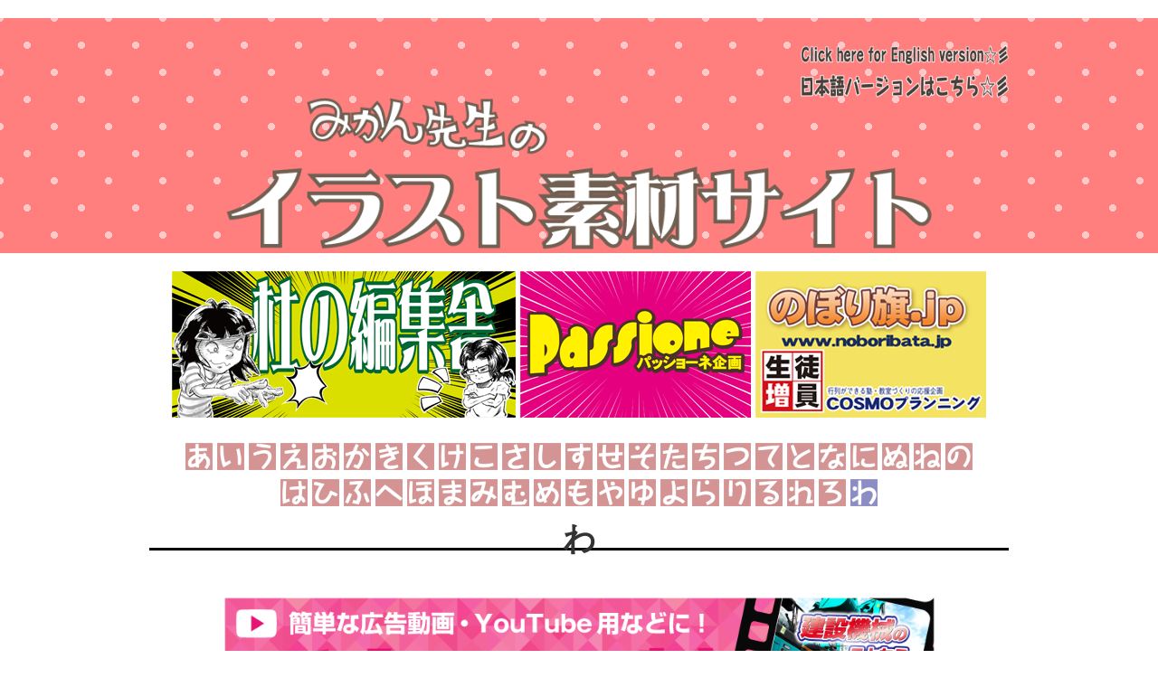

--- FILE ---
content_type: text/html
request_url: http://mikan-illust-material.com/search-list-page-wa-nihongo.html
body_size: 1228
content:
<!DOCTYPE html PUBLIC "-//W3C//DTD XHTML 1.0 Transitional//EN" "http://www.w3.org/TR/xhtml1/DTD/xhtml1-transitional.dtd">
<html xmlns="http://www.w3.org/1999/xhtml">
<head>

 <!-- グーグルアドセンスバナーここから -->
 <script async src="https://pagead2.googlesyndication.com/pagead/js/adsbygoogle.js?client=ca-pub-3074120163975190"
 crossorigin="anonymous"></script>
<!-- グーグルアドセンスバナーここまで-->

<meta http-equiv="Content-Type" content="text/html; charset=utf-8" />
<link rel="stylesheet" href="search-list-page-nihongo-css.css">
<title>素材・わ</title>
</head>

<body>
<div class="header" >
<div class="oowaku">
<div class="kirikae">
   <div class="kirikae-eigo"><a href="sozai-toppage-eigo.html"><img src="img/kirikae-eigo.png" width="230px" /></a></div><div class="kirikae-nihongo"><a href="index.html"><img src="img/kirikae-nihongo.png" width="230px" /></a></div></div>
<a href="index.html"><img src="img/title.png" width="780" /></a></div></div>


<div class="top">
  <div class="top2">
    <a href="https://passioneplan.com/morino/index.html" target="_blank"><img src="img/mori.png" /></a>
  <a href="https://passioneplan.com/" target="_blank"><img src="img/passionebana-.png" /></a>
  <a href="https://noboribata.jp/" target="_blank"><img src="img/noboribatabana-.png" /></a>
  </div>
  </div>
  
<div class="sakuin-hiragana">
<div class="hiragana-botan">
<div class="hiragana-botan-ue">
  <a href="search-list-page-a-nihongo.html"><img src="img/hiragana-a.png" width="30" /></a>
  <a href="search-list-page-i-nihongo.html"><img src="img/hiragana-i.png" width="30" /></a>
   <a href="search-list-page-u-nihongo.html"><img src="img/hiragana-u.png" width="30" /></a>
   <a href="search-list-page-e-nihongo.html"><img src="img/hiragana-e.png" width="30" /></a>
   <a href="search-list-page-o-nihongo.html"><img src="img/hiragana-o.png" width="30" /></a>
   <a href="search-list-page-ka-nihongo.html"><img src="img/hiragana-ka.png" width="30" /></a>
   <a href="search-list-page-ki-nihongo.html"><img src="img/hiragana-ki.png" width="30" /></a>
   <a href="search-list-page-ku-nihongo.html"><img src="img/hiragana-ku.png" width="30" /></a>
   <a href="search-list-page-ke-nihongo.html"><img src="img/hiragana-ke.png" width="30" /></a>
   <a href="search-list-page-ko-nihongo.html"><img src="img/hiragana-ko.png" width="30" /></a>
    <a href="search-list-page-sa-nihongo.html"><img src="img/hiragana-sa.png" width="30" /></a>
   <a href="search-list-page-shi-nihongo.html"><img src="img/hiragana-shi.png" width="30" /></a>
   <a href="search-list-page-su-nihongo.html"><img src="img/hiragana-su.png" width="30" /></a>
   <a href="search-list-page-se-nihongo.html"><img src="img/hiragana-se.png" width="30" /></a>
   <a href="search-list-page-so-nihongo.html"><img src="img/hiragana-so.png" width="30" /></a>
   <a href="search-list-page-ta-nihongo.html"><img src="img/hiragana-ta.png" width="30" /></a>
   <a href="search-list-page-chi-nihongo.html"><img src="img/hiragana-chi.png" width="30" /></a>
   <a href="search-list-page-tsu-nihongo.html"><img src="img/hiragana-tsu.png" width="30" /></a>
   <a href="search-list-page-te-nihongo.html"><img src="img/hiragana-te.png" width="30" /></a>
  <a href="search-list-page-to-nihongo.html"><img src="img/hiragana-to.png" width="30" /></a>
  <a href="search-list-page-na-nihongo.html"><img src="img/hiragana-na.png" width="30" /></a>
  <a href="search-list-page-ni-nihongo.html"><img src="img/hiragana-ni.png" width="30" /></a>
  <a href="search-list-page-nu-nihongo.html"><img src="img/hiragana-nu.png" width="30" /></a>
  <a href="search-list-page-ne-nihongo.html"><img src="img/hiragana-ne.png" width="30" /></a>
  <a href="search-list-page-no-nihongo.html"><img src="img/hiragana-no.png" width="30" /></a>
  </div>
  <div class="hiragana-botan-sita">
  <a href="search-list-page-ha-nihongo.html"><img src="img/hiragana-ha.png" width="30" /></a>
  <a href="search-list-page-hi-nihongo.html"><img src="img/hiragana-hi.png" width="30" /></a>
  <a href="search-list-page-fu-nihongo.html"><img src="img/hiragana-fu.png" width="30" /></a>
  <a href="search-list-page-he-nihongo.html"><img src="img/hiragana-he.png" width="30" /></a>
  <a href="search-list-page-ho-nihongo.html"><img src="img/hiragana-ho.png" width="30" /></a>
  <a href="search-list-page-ma-nihongo.html"><img src="img/hiragana-ma.png" width="30" /></a>
  <a href="search-list-page-mi-nihongo.html"><img src="img/hiragana-mi.png" width="30" /></a>
  <a href="search-list-page-mu-nihongo.html"><img src="img/hiragana-mu.png" width="30" /></a>
  <a href="search-list-page-me-nihongo.html"><img src="img/hiragana-me.png" width="30" /></a>
  <a href="search-list-page-mo-nihongo.html"><img src="img/hiragana-mo.png" width="30" /></a>
  <a href="search-list-page-ya-nihongo.html"><img src="img/hiragana-ya.png" width="30" /></a>
  <a href="search-list-page-yu-nihongo.html"><img src="img/hiragana-yu.png" width="30" /></a>
  <a href="search-list-page-yo-nihongo.html"><img src="img/hiragana-yo.png" width="30" /></a>
  <a href="search-list-page-ra-nihongo.html"><img src="img/hiragana-ra.png" width="30" /></a>
  <a href="search-list-page-ri-nihongo.html"><img src="img/hiragana-ri.png" width="30" /></a>
  <a href="search-list-page-ru-nihongo.html"><img src="img/hiragana-ru.png" width="30" /></a>
  <a href="search-list-page-re-nihongo.html"><img src="img/hiragana-re.png" width="30" /></a>
  <a href="search-list-page-ro-nihongo.html"><img src="img/hiragana-ro.png" width="30" /></a>
  <a href="search-list-page-wa-nihongo.html"><img src="img/hiragana-ao-wa.png" width="30" /></a>
</div>
</div>
</div>


<div class="text-wrap"><div class="text">


<div class="honbun">
<h1>わ</h1>

</div></div>
<div class="sotowaku">


</div>

<!-- 動画宣伝バナーここから-->
<div class="top">
  <div class="top2">
    <a href="https://passioneplan.com/" target="_blank">
      <img src="img/banner_movie.png"width="800" /></a>
  </div></div>
  <!-- 動画宣伝バナーここまで-->

<div class="footer" ><div class="footer2" >
<a href="self-introduction-nihongo.html"><img src="img/icon.png" width="70" height="70" /></a>
<a href="https://passioneplan.com/" target="_blank"><img src="img/link_passione.png" width="189" height="62" /></a>
<a href="http://orangehoop.com" target="_blank"><img src="img/link_orangehoop.png" width="180" height="50" /></a>
<p>&copy;passione-plan</p>
</div>


</body>
</html>


--- FILE ---
content_type: text/html; charset=utf-8
request_url: https://www.google.com/recaptcha/api2/aframe
body_size: 268
content:
<!DOCTYPE HTML><html><head><meta http-equiv="content-type" content="text/html; charset=UTF-8"></head><body><script nonce="kI9ixwjdOLFg_GXnFP1QFg">/** Anti-fraud and anti-abuse applications only. See google.com/recaptcha */ try{var clients={'sodar':'https://pagead2.googlesyndication.com/pagead/sodar?'};window.addEventListener("message",function(a){try{if(a.source===window.parent){var b=JSON.parse(a.data);var c=clients[b['id']];if(c){var d=document.createElement('img');d.src=c+b['params']+'&rc='+(localStorage.getItem("rc::a")?sessionStorage.getItem("rc::b"):"");window.document.body.appendChild(d);sessionStorage.setItem("rc::e",parseInt(sessionStorage.getItem("rc::e")||0)+1);localStorage.setItem("rc::h",'1768424417582');}}}catch(b){}});window.parent.postMessage("_grecaptcha_ready", "*");}catch(b){}</script></body></html>

--- FILE ---
content_type: text/css
request_url: http://mikan-illust-material.com/search-list-page-nihongo-css.css
body_size: 1083
content:
@charset "utf-8";
/* CSS Document */

body {margin:0 auto;margin-left:auto;margin-right:auto;}
body {
	width: 100%;
	min-width: 950px;
	font-family: "メイリオ";
	font-size:18px;
	color: #333333;
	line-height:1.5;
}


.space{clear: left;}
img  {border:none;}


a:link {
	text-decoration: none;
	color: #333333;
}
a:visited {
	text-decoration: none;
	color: #333333;
}
a:hover {
	text-decoration: underline;
}


.header{
	float:left;
	width:100%;
	height:200px;
	margin:0 auto;
	padding:30px 0 30px 0;
	 background-color   : #ff7f7f;
  background-image   : radial-gradient(rgba(255, 255, 255, 0.57) 10%, transparent 10%),
                       radial-gradient(rgba(255, 255, 255, 0.57) 10%, transparent 10%);
  background-position: 0 0, 30px 30px;
  background-size    : 60px 60px;
  text-align:center;
}


.oowaku{
	width:950px;
	height:auto;
	text-align:center;
	margin:0 auto;
	}
	
	
.kirikae{
	width:230px;
	height:auto;
	float: right;
	margin:0 0 0 auto;
	text-align: right;
	
	}

.kirikae-eigo{
	width:230px;
	height:auto;
	margin:0px 0px 10px 0px;
	text-align:center;
	}
.kirikae-nihongo{
	width:230px;
	height:auto;
	text-align:center;
	}
	
	
.top{

	width:950px;
	height:auto;
	margin:20px auto;
	text-align:center;
	
     }


.top2{
	float:left;
	width:950px;
	height:auto;
	margin:20px auto;
	text-align:center;
}

.sakuin-hiragana{
	width:950px;
	height:80px;
	text-align:center;
	margin:0 auto;
	}	
	
.hiragana-botan{
	float:left;
	width:950px;
	height:72px;
	text-align:center;
	}	
	
.hiragana-botan-ue{
	float:left;
	width:950px;
	height:32px;
	text-align:center;
	}	
.hiragana-botan-sita{
	float:left;
	width:950px;
	height:40px;
	text-align:center;
	margin-top:8px;
	}


.text-wrap{
	float:left;
    width:100%;
	height:auto;
	margin:0;
	padding:0;
	}
.text{

    width:950px;
	height:auto;
	margin:0 auto;
	padding:0 0 0 0;
	text-align:center;
	line-height:20px;
	
	}
	
.text ul{

	display: inline-block;
	text-align:center;
	text-align: left;
	list-style-type:square;
	margin:20px auto;

	}	
	
.text li{
	margin:20px 0 20px 0;
	font-size:28px;

	}	
	


	.box-rireki{
		text-align:right;
		width:900px;
		font-size:15px;
		font-weight:bold;
		height       :40px;
		margin-bottom:50px;
	}


h1{
	margin:20　0　20　0;
	border-bottom:solid 3px  #000000;
	}	
	
.contact-box{
	background-color:#fff7f0;
	width:700px;
	height:auto;
	padding:10px 10px 10px 10px;
	box-shadow: 0 10px 25px 0 #ebc9ab;
	}
	
.hissu{
	width:30px;
	padding: 2px;
	 margin-bottom: 3px　; 
	 border-radius: 10px; 
	 background-color: #ff7f7f; 
	 color: #ffffff;
	 font-size:12px;
	}
	
.self-introduction{
	 float: left;
     width:884;
	 height: auto;
	 text-align: center;
	 display: block;
	 
	}

.self-introduction .text{
	text-align: left;
	display: inline-block;
	}
	
.kaeru{
	float: right;
	width:50%;
	height:50%;
	}

.box-rireki{
			text-align:right;
			width:900px;
			font-size:15px;
			font-weight:bold;
			height       :40px;
			margin-bottom:50px;
		}	
.sotowaku{
	 float: center;
	 width:800px;
	 height:auto;
	margin:0 auto;
	text-align:center;
	}


.kowaku{
	float: left;
	width:260px;
    height:120px;
    font-size:25px;
	line-height: 23px;
	text-align:center;
	margin:0 auto;
	}
	

.footer{
	float:left;
	width:100%;
	height:auto;
	margin:30px 0 0 0;
	
	padding:5px 0 5px 0;
	background-color   : #ff7f7f;
	}
	
	
.footer2{

	width:100%;
	height:auto;
	margin:0 auto;
	padding:10px 0 10px 0;
    text-align:center;
	}
	
.footer2 p{
	display: inline-block;
	text-align: left;
	
	}